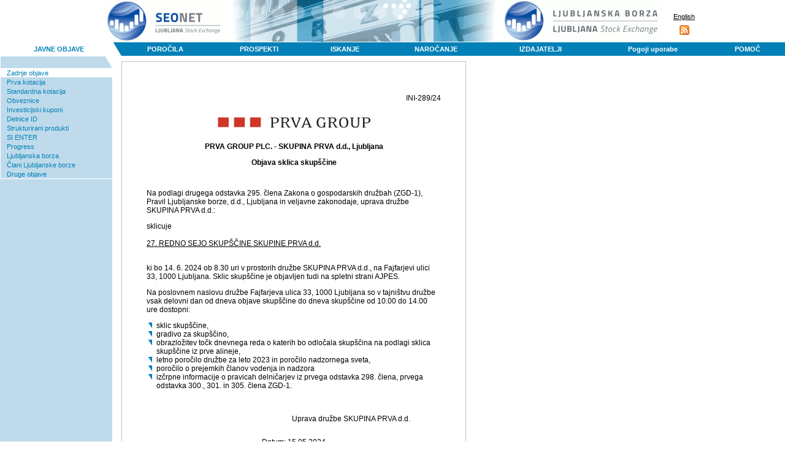

--- FILE ---
content_type: text/html; charset=utf-8
request_url: https://seonet.ljse.si/?doc_id=90021
body_size: 38345
content:
<!DOCTYPE html PUBLIC "-//W3C//DTD XHTML 1.0 Transitional//EN" "DTD/xhtml1-transitional.dtd">
<html>
  <head>
    <title>LJUBLJANSKA BORZA - SEOnet</title>
    <meta http-equiv="Content-Type" content="text/html; charset=utf-8" />
    <meta name="format-detection" content="telephone=no"/>
    <meta http-equiv="X-UA-Compatible" content="IE=edge" />
    <link rel="SHORTCUT ICON" href="favicon.ico">
    <link href="js/modal/modal.css" rel="stylesheet">
<script type="text/javascript" src="js/date.js"></script>
<script type="text/javascript" src="js/locale.js"></script>
<script type="text/javascript" src="js/script.js?v=v3.19.74"></script>
<link type="text/css" rel="stylesheet" href="js/dynarch_calendar/calendar-blue2.css" />
<script type="text/javascript" src="js/dynarch_calendar/calendar.js"></script>
<script type="text/javascript" src="js/dynarch_calendar/lang/calendar-sl.js"></script>
<script type="text/javascript" src="js/dynarch_calendar/calendar-setup.js"></script>
<link rel="alternate" title="seonet.ljse.si" type="application/rss+xml" href="rss" />
<link rel="alternate" title="seonet.ljse.si - sl" type="application/rss+xml" href="rss/default.aspx?lang=sl" />
<link rel="alternate" title="seonet.ljse.si - en" type="application/rss+xml" href="rss/default.aspx?lang=en" />

    <script type="text/javascript" src="js/modal/modal.js"></script>
    <link href="design/doc/doc_style.css" rel="stylesheet" type="text/css" />
    <link href="design/style.css" rel="stylesheet" type="text/css"/>
    <link href="design/print_style.css" rel="stylesheet" type="text/css" media="print"/>
    <script type="text/javascript">

// Prevodi za JS in AJAX odgovore.
const translations = {
    CLOSE: "Zapri"
};

var message = "";
var alert_message = "";
var debug_message = "";

var global_locale_constant = "sl_SI";

    </script>
  </head>
  <body>

    <table border="0" cellpadding="0" cellspacing="0" align="center" id="page_header">
      <tr>
        <td width="220" align="right" valign="top">
          <img src="design/seonet_logo.png" width="196" height="68" border="0" /></td>
        <td width="453" valign="top">
          <img src="design/portal.jpg" width="453" height="68" alt="" />
        </td>
        <td width="120" height="69" valign="top">
          <a href="http://www.ljse.si"><img src="design/borza_logo.png" alt="Ljubljanska borza d.d." width="258" height="68" border="0" /></a>
        </td>
        <td align="center">
          <div style="padding: 10px 0 0 20px;">
<a href="/default_en.aspx?doc_id=90021&amp;language=en">English</a>
            <a href="/rss?lang="
               style="display: block; margin-top: 8px;">
              <img src="design/feed-icon_orange-16px.png"
                   width="16" height="16"
                              alt="RSS" border="0" />
            </a>
          </div>
        </td>
      </tr>
    </table>

    <table id="MainTable" align="center" cellpadding="0" cellspacing="0" height="100%">
      <tr>
        <td valign="top">

          <table border="0" align="center" cellpadding="0" cellspacing="0" id="page_header" width="100%">
            <tr>
              <td colspan="3">

                <table id="TableMenu" cellpadding="0" cellspacing="0">
                  <tr>
                    <td style="border-left: 1px solid white;" class="TabOn"><a href="?doc=PUBLIC_ANNOUNCMENTS">JAVNE OBJAVE</a></td><td><a href="?doc=ANNUAL_AND_SEMI_ANNUAL_REPORTS">POROČILA</a></td><td><a href="?doc=PROSPECTUSES_AND_ANNUAL_INFORMATION_UPDATES">PROSPEKTI</a></td><td><a href="?doc=SEARCH">ISKANJE</a></td><td><a href="?doc=SUBSCRIPTION_TO_SEONET_MESSAGES">NAROČANJE</a></td><td><a href="?doc=ISSUERS">IZDAJATELJI</a></td><td><a href="?doc=TERMS_OF_USE">Pogoji uporabe</a></td><td><a href="?doc=HELP">POMOČ</a></td>
                    
                  </tr>
                </table>

              </td>
            </tr>
          </table>

          <table width="100%" border="0" align="center" cellpadding="0" cellspacing="0">
            <tr>
              <td valign="top" width="183">

                <table border="0" cellspacing="0" cellpadding="0" width="183">
                  <tr>
                    <td><img src="design/pix-bel.gif" width="183" height="1" alt="" /></td>
                  </tr>
                  <tr id="left_menu_table1">
                    <td align="right" style="border-left:1px solid white"><img src="design/zavihek-bel.gif" width="12" height="19" alt="" /></td>
                  </tr>
                  <tr id="left_menu_table2">
                    <td style="border-left: 1px solid white; border-bottom: 1px solid white" valign="top">
                      <div id="lef_menu_main_div">
                        <div><a href="?doc=LATEST_PUBLIC_ANNOUNCEMENTS" class="menuOn">Zadnje objave</a></div><div><a href="?doc=PUBLIC_ANNOUNCEMENTS_BY_PRIME_MARKET_ISSUERS" >Prva kotacija</a></div><div><a href="?doc=PUBLIC_ANNOUNCEMENT_BY_STANDARD_MARKET_ISSUERS" >Standardna kotacija</a></div><div><a href="?doc=PUBLIC_ANNOUNCEMENT_BY_BOND_ISSUERS" >Obveznice</a></div><div><a href="?doc=PUBLIC_ANNOUNCMENTS_BY_FOUND_MARKET_ISSUERS" >Investicijski kuponi</a></div><div><a href="?doc=PUBLIC_ANNOUNCMENTS_BY_CLOSED_END_FOUND_MARKET_ISSUERS" >Delnice ID</a></div><div><a href="?doc=PUBLIC_ANNOUNCMENTS_BY_STRUCTURED_PRODUCTS_MARKET_ISSUERS" >Strukturirani produkti</a></div><div><a href="?doc=PUBLIC_ANNOUNCEMENTS_SI_ENTER" >SI ENTER</a></div><div><a href="?doc=PUBLIC_ANNOUNCEMENTS_PROGRESS" >Progress</a></div><div><a href="?doc=PUBLIC_ANNOUNCMENTS_BY_LJSE" >Ljubljanska borza</a></div><div><a href="?doc=PUBLIC_ANNOUNCMENTS_BY_LJSE_MEMBERS" >Člani Ljubljanske borze</a></div><div><a href="?doc=OTHER_ANNOUNCEMENTS" >Druge objave</a></div>
                        
                      </div>
                    </td>
                  </tr>
                  <tr style="display: none">
                    <td align="right" style="border-left:1px solid white"><img src="design/zavihek-bel.gif" width="12" height="19" alt="" /></td>
                  </tr>
                  <tr style="display: none">
                    <td style="border-left: 1px solid white; border-bottom: 1px solid white" align="center" valign="top">

                      <div class="title">Hitro iskanje</div>

                      <form id="fast_search_form" name="fast_search_form" action="/default.aspx" method="post">

                        <input type="hidden" name="doc" value="BASIC_SEARCH" />
                        <input type="hidden" name="fast_search_date_from" id="FSSelectedDateFrom" />
                        <input type="hidden" name="fast_search_date_to" id="FSSelectedDateTo" />

                        Iskane besede<br />
                        <input type="text" name="fast_search_words" /><br />
                        Obdobje<br />
                        <select size="1" name="FSs_date_range" id="FSs_date_range" onchange="change_range('FSs_date_range', 'FSSelectedDateFrom', 'FSSelectedDateTo', '%Y-%m-%d')">
                          <option value="">&nbsp;</option>
                          <option value="this_week">tekoči teden</option>
                          <option value="previous_week">prejšnji teden</option>
                          <option value="this_month">tekoči mesec</option>
                          <option value="previous_month">prejšnji mesec</option>
                          <option value="half_year">zadnjih 6 mesecev</option>
                          <option value="last_year">zadnje leto</option>
                          <option value="this_year">tekoče leto</option>
                          <option value="previous_year">lani</option>
                        </select><br />

                        Družba<br />
                        <select name="fast_search_issuer"  style="width: 140px">
                          <option>&nbsp;</option>
 <option value="51">ABANKA d.d., Ljubljana</option>
 <option value="344">ACH, d. d., Ljubljana</option>
 <option value="1107">Actual I.T. d.d.</option>
 <option value="1139">ADRIA MOBIL, d.o.o. Novo mesto</option>
 <option value="1070">AERO, d. d., Celje</option>
 <option value="345">AERODROM LJUBLJANA, d.o.o.</option>
 <option value="1095">AG d. d., Kamnik</option>
 <option value="1">AGENCIJA ZA TRG VREDNOSTNIH PAPIRJEV</option>
 <option value="346">AGROKOMBINAT MARIBOR d. d., Maribor</option>
 <option value="979">AHA ALUMINIJ d.o.o., Ljubljana</option>
 <option value="341">AKTIVA AVANT I, d.d., Ljubljana</option>
 <option value="708">AKTIVA AVANT, d.d., Ljubljana</option>
 <option value="744">AKTIVA FIN, d.d., Ljubljana</option>
 <option value="797">AKTIVA INVEST d.d., Ljubljana</option>
 <option value="842">AKTIVA NALOŽBE, d.d., Ljubljana</option>
 <option value="611">ALPDOM, d.d., RADOVLJICA, Radovljica</option>
 <option value="628">ALPETOUR POTOVALNA AGENCIJA, d. d., Kranj</option>
 <option value="831">ALPOS, d.d., Šentjur</option>
 <option value="1100">ALTA Invest d.d., Ljubljana</option>
 <option value="1099">ALTA Skladi, d.d., Ljubljana</option>
 <option value="1105">ALTA Skupina d. d., Ljubljana</option>
 <option value="1165">ANTEAM TECHNOLOGY d.o.o.</option>
 <option value="1170">AP KAPITAL 2 d.o.o.</option>
 <option value="1169">AP KAPITAL 4 d.o.o.</option>
 <option value="1188">AP KAPITAL 6 d.o.o.</option>
 <option value="1193">AREX d.o.o. Šentjernej</option>
 <option value="152">ARGONOS BPH d.o.o., Ljubljana</option>
 <option value="349">ARKADA DVA, PID, d.d., Ljubljana</option>
 <option value="348">ARKADA ENA, PID, d.d., Ljubljana</option>
 <option value="826">ARKADA HOLDING, d.d., Ljubljana</option>
 <option value="350">ARKADA TRI, PID, d.d., Ljubljana</option>
 <option value="352">ATENA 1. SKLAD, pooblaščena investicijska družba, d.d., Ljubljana</option>
 <option value="748">ATENA PID, d.d., Ljubljana</option>
 <option value="612">AVANT HOLDING, d.d., Ljubljana</option>
 <option value="353">AVTO CELJE d.d., Celje</option>
 <option value="351">AVTOPREVOZNIŠTVO IN SERVISI, d.d., Velenje</option>
 <option value="1005">AVTOTEHNA, d.d., Ljubljana</option>
 <option value="354">BANKA CELJE, d.d., Celje</option>
 <option value="39">Banka Intesa Sanpaolo d.d.</option>
 <option value="542">BANKA VIPA, d. d., Nova Gorica</option>
 <option value="1022">BATAGEL & Co., d.o.o., Postojna</option>
 <option value="654">BELINKA, d.d., Ljubljana</option>
 <option value="356">BOHOR d.d. ŠENTJUR, Šentjur</option>
 <option value="1192">BOSQAR d.d.</option>
 <option value="360">BTC, d.d., LJUBLJANA, Ljubljana</option>
 <option value="822">C2 NALOŽBE, d.d., Ljubljana</option>
 <option value="1173">Calcit d.o.o.</option>
 <option value="901">CAP NALOŽBE, d.d., Ljubljana</option>
 <option value="363">CAPINVEST 2, PID, d.d., Ljubljana</option>
 <option value="364">CAPITA d.d. Ljubljana</option>
 <option value="1016">CBH d.d., Celje</option>
 <option value="1116">CEESEG Aktiengesellschaft</option>
 <option value="617">CEMENTARNA TRBOVLJE, d.d., Trbovlje</option>
 <option value="870">CENTER NALOŽBE d.d., Maribor</option>
 <option value="1149">Certa d.d.</option>
 <option value="967">CERTA d.d., Cerkno</option>
 <option value="1146">Certa Holding d.d.</option>
 <option value="111">CERTIUS BPH d. o. o., Ljubljana</option>
 <option value="674">CERTIUS HOLDING, d.d., Ljubljana</option>
 <option value="809">CERTIUS INVEST d.d., Ljubljana</option>
 <option value="366">CETIS, d. d., Celje</option>
 <option value="928">CIMOS d.d., Koper</option>
 <option value="368">CINKARNA CELJE, d.d., Celje</option>
 <option value="685">CM CELJE, d. d., Celje</option>
 <option value="369">COLOR, d.d., Medvode</option>
 <option value="367">COMET, d.d., Zreče</option>
 <option value="1030">CPM, d.d., Maribor</option>
 <option value="597">CREINA d.d. KRANJ, Kranj</option>
 <option value="900">D HOLDING, d.d.</option>
 <option value="1035">D NALOŽBE d.d., Ljubljana</option>
 <option value="372">DANA, d.d., Mirna</option>
 <option value="899">DARS d.d., Celje</option>
 <option value="1053">DATALAB, d.d., Ljubljana</option>
 <option value="1141">Debitel telekomunikacije d.d.</option>
 <option value="1118">DEBITEL telekomunikacije d.d., Ljubljana</option>
 <option value="1162">DecaCare, poslovno svetovanje, d.o.o.</option>
 <option value="1066">DELNIŠKI VZAJEMNI SKLAD INFOND DYNAMIC</option>
 <option value="931">DELNIŠKI VZAJEMNI SKLAD TRIGLAV STEBER I</option>
 <option value="678">DELO PRODAJA, d.d., Ljubljana</option>
 <option value="371">DELO, d.d., Ljubljana</option>
 <option value="935">DEOS, d.d., Ljubljana</option>
 <option value="554">DEŽELNA BANKA SLOVENIJE d. d.</option>
 <option value="21">DEŽELNA BANKA SLOVENIJE d. d., Ljubljana</option>
 <option value="375">DOM SMREKA, d.d., Maribor</option>
 <option value="1174">DP JUB d.d.</option>
 <option value="547">DPB VIZIJA, PID, d.d., Novo mesto</option>
 <option value="615">DRAVINJSKI DOM, d.d., Slovenjske Konjice</option>
 <option value="374">DROGA d.d., Izola</option>
 <option value="934">DROGA KOLINSKA, d.d., Ljubljana</option>
 <option value="1131">DUTB, d. d.</option>
 <option value="377">DZS založništvo in trgovina, d.d., Ljubljana</option>
 <option value="1130">DZS, d. d., Ljubljana</option>
 <option value="1007">EBS GROUP d.o.o., Kranj</option>
 <option value="1163">EChem d.o.o.</option>
 <option value="1186">ECM Partnerji, d.d.</option>
 <option value="386">EGOLES, d.d. Škofja Loka - v likvidaciji</option>
 <option value="971">ELEKTRO GORENJSKA d.d. KRANJ</option>
 <option value="1184">ELEKTRO LJUBLJANA d.d.</option>
 <option value="683">ELMO, d. d., Ljubljana</option>
 <option value="378">EMONA OBALA d.d., Koper</option>
 <option value="1171">Equinox d.d.</option>
 <option value="379">ETOL, d. d., Škofja vas</option>
 <option value="770">ETRA 33, d.d., Ljubljana</option>
 <option value="1175">Europe Nuoli International Holding d.o.o.</option>
 <option value="18">FACTOR BANKA d. d., Ljubljana</option>
 <option value="1015">FIDINA d.d., Ljubljana</option>
 <option value="999">FINETOL d.d., Celje</option>
 <option value="763">FINIRA, d.d., Ljubljana</option>
 <option value="1143">FMR HOLDING d.d.</option>
 <option value="922">FMR, d.d., Idrija</option>
 <option value="680">FOND INVEST, d.d., Ljubljana</option>
 <option value="974">FOTONA, d.d., Ljubljana</option>
 <option value="383">FRUCTAL, d.d., Ajdovščina</option>
 <option value="1113">FZU MONETA A.D., Podgorica</option>
 <option value="122">GBD BPD, d. d., Kranj</option>
 <option value="384">GEA COLLEGE, d.d., Ljubljana</option>
 <option value="1126">GEN-I, d.o.o., Krško</option>
 <option value="671">GEODETSKI ZAVOD SLOVENIJE, d.d., Ljubljana</option>
 <option value="389">GORENJE, d.o.o.</option>
 <option value="36">GORENJSKA BANKA d.d., Kranj</option>
 <option value="1122">Gorenjski tisk, d. d.</option>
 <option value="397">GORENJSKI TISK, d.d., Kranj</option>
 <option value="388">GORIŠKE OPEKARNE, d.d., Renče</option>
 <option value="1150">Gozdarstvo Grča, d. d., Kočevje</option>
 <option value="583">GOZDNO GOSPODARSTVO BLED, d.d., Bled</option>
 <option value="398">GOZDNO GOSPODARSTVO POSTOJNA, d.d., Postojna</option>
 <option value="390">GPG, d.d., Ljubljana</option>
 <option value="594">GRAD PRESTRANEK, d.d., Prestranek</option>
 <option value="387">GRADIS, GP LJUBLJANA, d.d., Ljubljana</option>
 <option value="1144">GRUPA PLASTOFORM upravljanje podjetij d.o.o.</option>
 <option value="1157">H &amp; R d.d.</option>
 <option value="1145">HALCOM, d.d.</option>
 <option value="1025">HAT, d. o. o., Ljubljana</option>
 <option value="401">HELIOS, DOMŽALE, d.o.o., Domžale</option>
 <option value="541">HIDROTEHNIK d.d. LJUBLJANA, Ljubljana</option>
 <option value="1037">HOLDING PMP d. d., Ljubljana</option>
 <option value="1140">HOLDING PMP, naložbena dejavnost, d.d.</option>
 <option value="404">HOTELI BERNARDIN, d.d. PORTOROŽ, Portorož</option>
 <option value="484">HOTELI PALACE, d.d., Portorož</option>
 <option value="832">HRAM HOLDING, d.d., Ljubljana</option>
 <option value="1172">IMO-RENT INVEST d.o.o.</option>
 <option value="405">IMP ČRPALKE LJUBLJANA, d.d., Ljubljana</option>
 <option value="742">IMP KLIMAT, d.d., Ljubljana</option>
 <option value="1135">Impol 2000, d. d., Slovenska Bistrica</option>
 <option value="1191">INCOM d.o.o.</option>
 <option value="1051">INDEKSNI VZAJEMNI SKLAD PB AGRICULTURE INDEX</option>
 <option value="1049">INDEKSNI VZAJEMNI SKLAD PB BIOTECH INDEX</option>
 <option value="1050">INDEKSNI VZAJEMNI SKLAD PB URANIUM INDEX</option>
 <option value="756">INFOND HOLDING, d.d., Maribor</option>
 <option value="875">INFOND ID 1, d.d., Maribor</option>
 <option value="758">INFOND ID, d.d., Maribor</option>
 <option value="757">INFOND PID, d.d., Maribor</option>
 <option value="414">INFOND ZLAT PID, d.d., Maribor</option>
 <option value="407">INLES, d.d., Ribnica</option>
 <option value="411">INTARA, d. d., Ljubljana</option>
 <option value="409">INTEGRAL JESENICE, d.d., Jesenice</option>
 <option value="1085">INTERENERGO, d. d., Ljubljana</option>
 <option value="406">INTEREUROPA, d.d., Koper</option>
 <option value="410">INTERTRADE ITA, d.o.o., Ljubljana</option>
 <option value="413">INTERTRADE ITS, d.d., Ljubljana</option>
 <option value="412">ISTRABENZ, d.d., Portorož</option>
 <option value="415">JADRAN  d.d. SEŽANA, Sežana</option>
 <option value="726">JATA EMONA, d.d., Ljubljana</option>
 <option value="416">JATA, d.d., Ljubljana</option>
 <option value="1190">Javna razsvetljava d.d.</option>
 <option value="1134 658">Javor Pivka, d.d. - v likvidaciji</option>
 <option value="576">JELEN GOSTINSKO PODJETJE, d.d., Slovenske Konjice</option>
 <option value="970">JELOVICA d.d. ŠKOFJA LOKA</option>
 <option value="418">JUTEKS, d.d., Žalec</option>
 <option value="438">KAPITALSKA DRUŽBA, d. d., Ljubljana</option>
 <option value="1017">KB1909 SOCIETA' PER AZIONI - DELNIŠKA DRUŽBA, Gorica</option>
 <option value="600">KBS BANKA d.d., Maribor</option>
 <option value="666">KD d.d., Ljubljana</option>
 <option value="677">KD Group, d.d., Ljubljana</option>
 <option value="682">KD ID, delniška ID, d.d.</option>
 <option value="421">KD INVESTMENTS d.o.o., Ljubljana</option>
 <option value="1098">KD Kapital, d.o.o., Ljubljana</option>
 <option value="814">KD NALOŽBE d.d., Ljubljana</option>
 <option value="681">KD PID, d.d., Ljubljana</option>
 <option value="1029">KDD d. d., Ljubljana</option>
 <option value="422">KEMA PUCONCI, d.d., Puconci</option>
 <option value="424">KLASJE CELJE, d.d., Celje</option>
 <option value="1114">Kmetijska zadruga Vipava, z.o.o., Vipava</option>
 <option value="427">KMETIJSKI KOMBINAT PTUJ, d.d., Ptuj</option>
 <option value="428">KOLINSKA, d.d., Ljubljana</option>
 <option value="1032">KOLONEL d.o.o., Ljubljana</option>
 <option value="425">KOLONIALE, d.d., Maribor</option>
 <option value="423">KOMPAS HOTELI, d.d.,  Kranjska Gora</option>
 <option value="969">KOMPAS RAC d.d. Ljubljana - v likvidaciji</option>
 <option value="663">KOMPAS SHOP d.d., Ljubljana</option>
 <option value="529">KOŠAKI TMI, d.d., Maribor</option>
 <option value="1031">KOTO d.d., Ljubljana</option>
 <option value="1147">Kovinoplastika Lož d.d.</option>
 <option value="1151">Kovinoplastika Lož družba pooblaščenka d.d.</option>
 <option value="430">KOVINOTEHNA, d.d., Celje</option>
 <option value="1155">KOVINTRADE D.D. CELJE</option>
 <option value="1088">KRAS, d. d., Sežana</option>
 <option value="434">KRKA, d. d., Novo mesto</option>
 <option value="743">KRONA HOLDING, d.d., Ljubljana</option>
 <option value="432">KRONA KRONA, d.d., Ljubljana</option>
 <option value="517">KRONA SENIOR, ID prilagodljive sestave naložb, d.d., Ljubljana</option>
 <option value="431">KRUH - PECIVO, d.d., Maribor</option>
 <option value="741">KS - SKLAD 4, d.d.,   Ljubljana</option>
 <option value="437">KS - SKLAD 4, D.D., Ljubljana</option>
 <option value="1010">KS NALOŽBE d.d., Ljubljana</option>
 <option value="706">KS1 - Naložbe, d.d., Ljubljana</option>
 <option value="820">KS2 NALOŽBE, d.d., Ljubljana</option>
 <option value="740">KS4 Naložbe, d.d., Ljubljana</option>
 <option value="436">KS-sklad 2, pooblaščena investicijska družba, d.d., Ljubljana</option>
 <option value="898">L EGOLES, d.d., Škofja Loka</option>
 <option value="440">LEK d.d.</option>
 <option value="444">LESNINA EMMI, d.d., Slovenska Bistrica</option>
 <option value="727">LESNINA, d.d., Ljubljana</option>
 <option value="887">LETRIKA, d. d., Šempeter pri Gorici</option>
 <option value="590">LIP BLED, d.d., Bled</option>
 <option value="570">LIV POSTOJNA, d.d., Postojna</option>
 <option value="441">LIZ INŽENIRING, d.d., LJUBLJANA, Ljubljana</option>
 <option value="98">Ljubljanska borza, d. d., Ljubljana</option>
 <option value="1123">LJUBLJANSKE MLEKARNE, d.d., Ljubljana</option>
 <option value="442">LUKA KOPER, d.d., Koper</option>
 <option value="876">M1, d.d., Ljubljana</option>
 <option value="466">MAKSIMA 1 d.d., Ljubljana</option>
 <option value="794">MAKSIMA HOLDING d.d., Ljubljana</option>
 <option value="888">MAKSIMA INVEST, d.d., Ljubljana - v stečaju</option>
 <option value="796">Maksima, delniška ID, d.d., Ljubljana</option>
 <option value="448">MARINA PORTOROŽ, d.d., Portorož</option>
 <option value="450">MEDALJON, d.d., Maribor</option>
 <option value="1073">MEDEX, d. d., Ljubljana</option>
 <option value="454">MELAMIN, d.d., Kočevje</option>
 <option value="1124">MENINA d.d.</option>
 <option value="734">MERCATA 1 PID, d.d., Ljubljana</option>
 <option value="679">MERCATA HOLDING, d.d., LJUBLJANA, Ljubljana</option>
 <option value="463">MERCATA PID, d.d., Ljubljana</option>
 <option value="874">MERCATA, d.d., Ljubljana</option>
 <option value="451">MERCATOR, d.d., Ljubljana</option>
 <option value="1021">MERFIN,  d.o.o., Ljubljana</option>
 <option value="452">MERKUR trgovina, d.d., Naklo</option>
 <option value="891">MEŠANI VZAJEMNI SKLAD TRIGLAV EVROPA</option>
 <option value="867">METALKA TRGOVINA, d.d., Ljubljana</option>
 <option value="1160">MINERVO D.D.</option>
 <option value="618">MIP, d.d. Nova Gorica</option>
 <option value="453">MITOL, d.d., Sežana</option>
 <option value="455">MKT PRINT proizvodnja knjig d.d., Ljubljana</option>
 <option value="694">MLAJ Zadobrova, d.d., Ljubljana-Polje</option>
 <option value="1161">Mlinotest d.d.</option>
 <option value="610">MLINOTEST, d.d., Ajdovščina</option>
 <option value="772">MODRA LINIJA HOLDING, d.d., Koper</option>
 <option value="458">MODRA LINIJA, d.d., Koper</option>
 <option value="984">MONTER INVESTITOR d.o.o., Šentjanž pri Dravogradu</option>
 <option value="957">MP FINANCE d.d. - v likvidaciji, Ljubljana</option>
 <option value="135">MP NALOŽBE, d. d., Ljubljana</option>
 <option value="686">MURALES d.d. LJUTOMER, Ljutomer</option>
 <option value="580">NAMA d.d. LJUBLJANA</option>
 <option value="468">NFD 1 DELNIŠKI INVESTICIJSKI SKLAD, ID, d.d., Ljubljana</option>
 <option value="467">NFD 2 INVESTICIJSKI SKLAD, d.d. Ljubljana</option>
 <option value="819">NFD HOLDING, d.d., Ljubljana</option>
 <option value="581">NFD INVESTICIJSKO SVETOVANJE, d.o.o., Ljubljana</option>
 <option value="469 1153 1180">Nika d.d., Brežice</option>
 <option value="471">NIKA, PID 1, d. d.</option>
 <option value="472">NIKA, PID 2, d. d.</option>
 <option value="470">NIKA, PID, d. d.</option>
 <option value="473">NIKO d.d., Železniki, ŽELEZNIKI</option>
 <option value="1110">NIVO INVESTICIJE d.d.</option>
 <option value="1102">NIVO, d. d., Celje</option>
 <option value="836">NK NALOŽBE, d.d.</option>
 <option value="835">NK2 NALOŽBE, d.d.</option>
 <option value="362">NLB BANKA ZASAVJE d. d., Trbovlje</option>
 <option value="32">NLB, d. d., Ljubljana</option>
 <option value="1158">NOVATV24.SI, informativna televizija, d.d.</option>
 <option value="475">NOVOLIT NOVA VAS NA BLOKAH d.d., Nova vas na Blokah</option>
 <option value="461">OLJARICA, KRANJ, d.d., Kranj</option>
 <option value="993">ORBICO d.o.o., Ljubljana</option>
 <option value="134">OTP banka d.d.</option>
 <option value="1148">Paloma d.d.</option>
 <option value="1028">PAPIR SERVIS d.d., Ljubljana</option>
 <option value="978">PEKARNA BLATNIK d.o.o., Videm-Dobrepolje</option>
 <option value="1027">PERUTNINA PTUJ d. d.</option>
 <option value="487">PETROL d.d., Ljubljana</option>
 <option value="795">PID MAKSIMA, d.d., Ljubljana</option>
 <option value="728">PID VIPA INVEST d.d., Nova Gorica</option>
 <option value="561">PID ZVON DVA, d.d., Maribor</option>
 <option value="560">PID ZVON ENA, d.d., Maribor</option>
 <option value="495">PINUS TKI d.d., Rače</option>
 <option value="446">PIVOVARNA LAŠKO, d.d., Laško</option>
 <option value="605">PIVOVARNA UNION, d.d., Ljubljana</option>
 <option value="577">PLAMA - PUR, d.d., Podgrad</option>
 <option value="491">PLOD, PID, d.d., Ljubljana</option>
 <option value="1189">POLFIN d.o.o.</option>
 <option value="1013">POMHOLD, naložbena dejavnost, d.o.o., Maribor</option>
 <option value="716">POM-INVEST d.d., Maribor</option>
 <option value="862">POM-NALOŽBE d.d., Maribor</option>
 <option value="494">POMURSKA INVESTICIJSKA DRUŽBA 1, d.d., Murska Sobota</option>
 <option value="718">POOBLAŠČENA POMURSKA INVESTICIJSKA DRUŽBA d.d., Murska Sobota</option>
 <option value="485">POŠTNA BANKA SLOVENIJE, d. d., Maribor</option>
 <option value="145">POTEZA d.d., LJUBLJANA</option>
 <option value="882">POTEZA NALOŽBE, d. o. o., Ljubljana - v stečaju</option>
 <option value="1067">POTEZA SKUPINA, d.d. - v stečaju, Ljubljana</option>
 <option value="355">POTEZA, BPD d.d., Ljubljana</option>
 <option value="497">POTROŠNIK d.d. CELJE, Celje</option>
 <option value="394">PPC GORENJSKI SEJEM KRANJ, d. d.</option>
 <option value="752">PPS - PTUJSKE PEKARNE IN SLAŠČIČARNE, d.d., Ptuj</option>
 <option value="982">PROBANKA UPRAVLJANJE d.o.o., Maribor</option>
 <option value="23">PROBANKA, d. d., Maribor</option>
 <option value="1011">PROFECTUS, finančna in poslovna družba, d.o.o., Maribor</option>
 <option value="927">PRVA GROUP PLC. - SKUPINA PRVA d.d., Ljubljana</option>
 <option value="849">PSZ d.d., Celje</option>
 <option value="148">PUBLIKUM INVESTICIJSKE STORITVE, d.d.</option>
 <option value="707">PULSAR HOLDING, d.d., Ljubljana</option>
 <option value="1036">PZP z.o.o., Ptuj</option>
 <option value="501">RADENSKA d.d. RADENCI</option>
 <option value="433">RAIFFEISEN KREKOVA BANKA, d.d., Maribor</option>
 <option value="502">RAZVOJNA DRUŽBA, d.d., Ljubljana</option>
 <option value="1187">Relax d.d.</option>
 <option value="506">REPUBLIKA SLOVENIJA</option>
 <option value="505">RTC KRVAVEC, d.d.</option>
 <option value="507">RUDIS, d.d., TRBOVLJE, Trbovlje</option>
 <option value="1159">S8 d.d.</option>
 <option value="975">SALONIT ANHOVO, d.d.</option>
 <option value="509">SALUS, LJUBLJANA, d.d., Ljubljana</option>
 <option value="1101">SANOLABOR,  d. d., Ljubljana</option>
 <option value="1004">SARINI, svetovanje in investiranje, d.o.o., Ljubljana</option>
 <option value="508">SATURNUS - AVTOOPREMA, d.d., Ljubljana</option>
 <option value="510">SATURNUS - VOGEL & NOOT, d.d., Ljubljana</option>
 <option value="1038">Sava Re, d.d.</option>
 <option value="587">SAVA, d. d., Ljubljana</option>
 <option value="464">SAVINJA MOZIRJE, d.d., Mozirje</option>
 <option value="968">SEMENARNA Ljubljana, d.d.</option>
 <option value="521">SETEV, PID, d.d., Ljubljana</option>
 <option value="1024">SGP KOGRAD - IGEM DRAVOGRAD, d. d.</option>
 <option value="1138">SGP POMGRAD D.D.</option>
 <option value="516">SI.MOBIL, d.d., Ljubljana</option>
 <option value="1074">SID banka, d. d., Ljubljana</option>
 <option value="1137">SIJ - Slovenska industrija jekla, d. d., Ljubljana</option>
 <option value="511">SIJAJ HRASTNIK, d.d., Hrastnik</option>
 <option value="1093">SIP, d. d., Šempeter v Savinjski dolini</option>
 <option value="619">SIP, d.d., Šempeter v Savinjski dolini</option>
 <option value="764">SIVENT, d.d., Ljubljana</option>
 <option value="513">SKB d.d., Ljubljana</option>
 <option value="1136">Skupna pokojninska družba d.d., Ljubljana</option>
 <option value="515">SLOVENIJALES d. d., Ljubljana</option>
 <option value="514">SLOVENSKA RAZVOJNA DRUŽBA d.d., Ljubljana</option>
 <option value="518">SLOVENSKI DRŽAVNI HOLDING, d.d., Ljubljana</option>
 <option value="1108">SONČNI VRT, d.o.o., Murska Sobota</option>
 <option value="520">STANOVANJSKI SKLAD REPUBLIKE SLOVENIJE, JAVNI SKLAD, Ljubljana</option>
 <option value="951">STOLARNA DOBREPOLJE d.d.</option>
 <option value="1076">SUROVINA d.d., Maribor</option>
 <option value="1072">SUROVINA HOLDING d. d., Ptuj</option>
 <option value="522">SVILA, d.d., Maribor</option>
 <option value="512">SVILANIT KAMNIK, d.d., Kamnik</option>
 <option value="537">SWATY, d.d., Maribor</option>
 <option value="1176">TBP d.d.</option>
 <option value="1008">TDR-METALURGIJA d.d., Ruše</option>
 <option value="525">TEHNOUNION, d.d., Ljubljana</option>
 <option value="1129 524">Tekstina, d. d., Ajdovščina</option>
 <option value="976">TELEKOM SLOVENIJE, d.d., Ljubljana</option>
 <option value="559">TERME 3000 d.d., Moravske Toplice</option>
 <option value="523">TERME ČATEŽ, d.d., Čatež ob Savi</option>
 <option value="553">TERME DOBRNA, d.d., Dobrna</option>
 <option value="1168">TERME OLIMIA D.D.</option>
 <option value="1182">Titus Group d.o.o.</option>
 <option value="1179">Tivoli, Razvoj rezidenc, d.o.o.</option>
 <option value="1152">TKI Hrastnik, d.d.</option>
 <option value="1164">TOKUEI d.o.o.</option>
 <option value="1068">TOPRO d.o.o., Sežana</option>
 <option value="531">TOSAMA, d.d., Domžale</option>
 <option value="393">TOVARNA OLJA GEA d.d., Slovenska Bistrica</option>
 <option value="536">TOVARNA SLADKORJA ORMOŽ, d. d., Ormož</option>
 <option value="850">TRDNJAVA HOLDING, d. d., Celje</option>
 <option value="535">TRDNJAVA I, PID, d.d., Velenje</option>
 <option value="534">TRDNJAVA, PID, d.d., Velenje</option>
 <option value="396">TRGATEV, PID, d.d., Ljubljana</option>
 <option value="852">TRIGLAV NALOŽBE, d.d., Ljubljana</option>
 <option value="527">TRIGLAV STEBER I, ID, d.d., Ljubljana</option>
 <option value="791">TRIGLAV STEBER, PID, d.d., Ljubljana</option>
 <option value="528">TRIGLAV, finančna družba, d.d., Ljubljana</option>
 <option value="1106">TRUBAR, d. d., Kranj</option>
 <option value="606">TUS KO-SI, d.d., Slovenj Gradec</option>
 <option value="1128">TUŠMOBIL, d.o.o.</option>
 <option value="586">Union Hotels Collection d.d. - v likvidaciji</option>
 <option value="1112">UNIOR d.d., Zreče</option>
 <option value="790">UNIT-AS NEPREMIČNINE d.d., Ljubljana</option>
 <option value="540">UNITAS, d.d., Šmartno pri Litiji</option>
 <option value="1167">UNITED CAPITAL d.o.o.</option>
 <option value="737">URAD RS ZA VARSTVO KONKURENCE</option>
 <option value="1064">URAVNOTEŽENI VZAJEMNI SKLAD INFOND GLOBAL</option>
 <option value="800">URAVNOTEŽENI VZAJEMNI SKLAD TRIGLAV RENTA</option>
 <option value="543">VALKARTON, d.d., Logatec</option>
 <option value="1132">Varstroj d. d.</option>
 <option value="775">VELANA d.o.o.</option>
 <option value="498">VELETRGOVINA POTROŠNIK, d. d., Murska Sobota</option>
 <option value="1133 813">VIPA HOLDING d.d., v likvidaciji</option>
 <option value="816">VIPA INVEST, d.d., Nova Gorica</option>
 <option value="1115">VIPAVA 1894, d. d., Vipava</option>
 <option value="833">VIZIJA HOLDING ENA, d.d., Ljubljana</option>
 <option value="792">VIZIJA HOLDING, d.d., Ljubljana</option>
 <option value="793">VIZIJA I., PID, d.d., Ljubljana</option>
 <option value="1033">VZAJEMNI SKLAD ALTA EUROSTOCK</option>
 <option value="1034">VZAJEMNI SKLAD MP-BALKAN.SI</option>
 <option value="1052">VZAJEMNI SKLAD PROBANKA GLOBALNI NALOŽBENI SKLAD</option>
 <option value="890">VZAJEMNI SKLAD TRIGLAV OBVEZNIŠKI</option>
 <option value="1006">W & P PROFIL - SOLARVALUE HOLDING, družba za upravljanje, d.o.o., Ruše</option>
 <option value="1154">WOOD & Company Financial Services, a.s.</option>
 <option value="1177">Xinzhou International Group Co., d.o.o.</option>
 <option value="1166">YGM d.o.o.</option>
 <option value="1109">ZAVAROVALNICA MARIBOR d.d., Maribor</option>
 <option value="1127">ZAVAROVALNICA MARIBOR, d. d., Maribor</option>
 <option value="865">ZAVAROVALNICA TRIGLAV, d.d., Ljubljana</option>
 <option value="503">ZDRAVILIŠČE ROGAŠKA, d.d., Rogaška Slatina</option>
 <option value="1125">ZIF MONETA A.D., Podgorica - u postupku transformacije</option>
 <option value="556">ZLATA MONETA I, posebna delniška ID, d.d., Maribor</option>
 <option value="817">ZLATA MONETA II d.d., Maribor</option>
 <option value="557">ZLATA MONETA II, PID, d.d., Maribor</option>
 <option value="584">ZRC, d.d., TRBOVLJE, Trbovlje</option>
 <option value="840">ZVON DVA HOLDING, d.d., Maribor</option>
 <option value="812">ZVON ENA HOLDING, d.d., Maribor</option>
 <option value="818">ZVON ENA ID, d.d., Maribor</option>
 <option value="558">ŽELEZARNA RAVNE - MONTER DRAVOGRAD, d.d., Šentjanž pri Dravogradu</option>
 <option value="607">ŽITO INTES, d.d., Maribor</option>
 <option value="609">ŽITO, d.d., Ljubljana</option>
 <option value="614">ŽIVILA KRANJ, d.d., Naklo</option>

                        </select>

                        <br />
                        <br />

                        <input type="hidden" name="fast_search_submition" value="true" />
                        <input name="fast_search_submit_button" value="Iskanje" type="submit" /><br />

                        <br />

                      </form>

                      <a href="?doc=ADVANCED_SEARCH">Podrobno iskanje</a>
                      <br />&nbsp;

                    </td>
                  </tr>
                  
                  
                </table>

              </td>
              <td valign="top">

                <table cellspacing="0" cellpadding="0" width="100%" border="0">
                  <tr>
                    <td style="PADDING-RIGHT: 15px; PADDING-LEFT: 15px; PADDING-BOTTOM: 15px; PADDING-TOP: 9px" valign="top">
                      <div id="alert"></div>
                      <div id="message"></div>
<script>

  function after_load()
  {
    frame_attachment_links(false, 0, 'sl', false)
  }

</script>

<div id="seo_document_frame"><div id="seo_document_public_id">INI-289/24</div><div id="seo_document_body"><div id="seo_document_logo"><a target="_blank" href="visit_publisher.aspx?document_id=90021"><img border="0" src="logo.aspx?document_id=90021" alt="PRVA GROUP PLC. - SKUPINA PRVA d.d., Ljubljana" /></a></div><p align="center"><b>PRVA GROUP PLC. - SKUPINA PRVA d.d., Ljubljana</b></p><p align="center"><b>Objava sklica skupščine</b></p><div align="center"><P>Na podlagi drugega odstavka 295. člena Zakona o gospodarskih družbah (ZGD-1), Pravil Ljubljanske borze, d.d., Ljubljana in veljavne zakonodaje, uprava družbe SKUPINA PRVA d.d.:</P>
<P>sklicuje<BR><BR><U>27. REDNO SEJO SKUPŠČINE SKUPINE PRVA d.d.</U></P>
<P><BR>ki bo 14. 6. 2024&nbsp;ob 8.30 uri v prostorih družbe SKUPINA PRVA d.d., na Fajfarjevi ulici 33, 1000 Ljubljana. Sklic skupščine je objavljen tudi na spletni strani AJPES.</P>
<P>Na poslovnem naslovu družbe Fajfarjeva ulica 33, 1000 Ljubljana so v tajništvu družbe vsak delovni dan od dneva objave skupščine do dneva skupščine od 10.00 do 14.00 ure&nbsp;dostopni:</P>
<UL>
<LI>sklic skupščine, 
<LI>gradivo za skupščino, 
<LI>obrazložitev točk dnevnega reda o katerih bo odločala skupščina na podlagi sklica skupščine iz prve alineje, 
<LI>letno poročilo družbe za leto 2023&nbsp;in poročilo nadzornega sveta, 
<LI>poročilo o prejemkih članov vodenja in nadzora 
<LI>izčrpne informacije o pravicah delničarjev iz prvega odstavka 298. člena, prvega odstavka 300., 301. in 305. člena ZGD-1. </LI></UL></div></div><div id="seo_document_signature">Uprava družbe SKUPINA PRVA d.d.</div><div id="seo_document_date">
        Datum: 15.05.2024</div><div id="seo_document_attachments"><i>Pripeti dokumenti:</i>
             <a class="att" href="file.aspx?AttachmentID=54158">Sklic skupščine</a>,
             <a class="att" href="file.aspx?AttachmentID=54159">Obrazec_prijava in pooblastilo za prednostne delnice</a>,
             <a class="att" href="file.aspx?AttachmentID=54160">Obrazec_prijava in pooblastilo za redne delnice</a>,
             <a class="att" href="file.aspx?AttachmentID=54161">Pojasnila za delničarje</a>,
             <a class="att" href="file.aspx?AttachmentID=54162">Poročilo o prejemkih za 2023 s poročilom revizorja</a>,
             <a class="att" href="file.aspx?AttachmentID=54163">Utemeljitev predlogov</a></div></div>

                    </td>
                  </tr>
                </table>

              </td>
            </tr>
            <tr>
              <td align="center" valign="top">&nbsp;</td>
              <td align="center" class="footer">&copy; Ljubljanska borza d.d., Ljubljana,
                2008–2026 | Izvedba: <a href="http://www.inetis.com/" target="_blank" class="footerLink">Inetis</a>
                &amp; <a href="http://www.creatim.com/" target="_blank" class="footerLink">Creatim</a>
                | <a href="?doc=TERMS_OF_USE" class="footerLink">Pogoji uporabe</a>
                | <a href="https://ljse.si/si/zascita-osebnih-podatkov/258" class="footerLink">Osebni podatki</a>
              </td>
            </tr>
          </table>

        </td>
      </tr>
    </table>
  <script language="javascript" type="text/javascript">

Event.observe(window, "load", function()
{
    if("function" == typeof(on_load)) { on_load(); }
    if("function" == typeof(after_load)) { after_load(); }
});

  </script>

  </body>
</html>
<!-- vim: set tabstop=2 shiftwidth=2 : -->


--- FILE ---
content_type: text/html
request_url: https://seonet.ljse.si/logo.aspx?document_id=90021
body_size: 3242
content:
���� JFIF ,,  �� C 


�� C		��   �" ��           	
�� �   } !1AQa"q2���#B��R��$3br�	
%&'()*456789:CDEFGHIJSTUVWXYZcdefghijstuvwxyz���������������������������������������������������������������������������        	
�� �  w !1AQaq"2�B����	#3R�br�
$4�%�&'()*56789:CDEFGHIJSTUVWXYZcdefghijstuvwxyz��������������������������������������������������������������������������   ? ��|C���MwRD[�ª�� cp9�o�N|G� A�S� $� <l��-{�� �� �Ƭ]���峜����-}�}Ų��_�6��Q���'qw<�7���˳�J9'��|��px�X�~6,u[�8?�`o*���s�� ⾣��F?g_�q� �2�������p�o�޾��˩�� /�~-ð�����O�(���N|G� A�O� $� �� �	��:�ǎE��u}奖ϴ��mɟ8�8�?*��i�5�g��u�̌|�_�z�r�I� ���3�8�x���ޟ߉�~�Z����@���{)V
�o+!#ɓ�A�_
�m��j�'���?�P�O�� ��]�L��.��kL�Mb��DrpE:rɠ���~g���*֯�>xF��W����4Rܻ+~�N���3�˟�5H��<�� _/����Q���t%~� �??�1�eIE[�_�T�[Ↄe�?k��ЙbsH�]���m�VR
�؃��?��;�� �� ����E�k�z�_���K����f.e�
���U�ۜ���6q�u�b-����m_�?��K�߲���5��oM����Y'�o� \�0m��bP3�s��澃���C����Y��S���?	��Q�ƞ����t}z���{n���(��P��yץp� ����O�?�W������"��K����d�1�f�O=y�_i�g�z/��?o�xJ��t�T+��+H:�*�2NI=�$����_���O����a�4�yu;��Vk�FO�o���)�����4����X�<O�ߍ^���c��G�V�B��K��c��tpIiU0�;�89��'�N���/ş�z���pȚׇ/��&vә�h�����8�Q�j�� cO�f�A�~x���E�� ���Ͽ���`�� uy(k��u �Q\� �������?>=�9��ڊX�R�Ү˓>��YI�@u���WF_���7�|5g-�^����C%�đ�³����)�ug*��s���� ���/���M�*��>��8?l�o-����Fk���t��.��ߊב������ֆE*��<� ��jd� ���x��Ŀ?k�=/���L6?,E�Ժ���6ͩ�#*!H�BY!���n3L����_�q�W�:������2��ܓ�^i��$�I=Ny;C ����ߎSx��r��~|i�]��>��8�.�g5�/��%�q\�#� ���dP�C)w�	�$K�{� �w���o��;������B�M�{gկ��i#!�����@&<��ǡ7칤xS⟂<]����(�۩�V�R��/-��dRbw+�dh��8�r@ǒ|6�� g�ۯ�]���M3D��:���ܰH'������L�&�@^���ܟ���A�gO��Y�|eco{g����\M�H�%亶�Z0	�w�2����� ��qu�kp�֖�}cs$�L�	B2��5k���Y�<E��z׃�I�[����_�y�܂<�v<�d~R�	=������N��!���k6q3H젷�v%��rI$���������d�y�->[�M��KJXD�}�0b��X�βu�@.���|i�ß��/�/��v~����T���:*�u۹�w(�;V��Zgį����%]j~+��,c�.�gԮ"�e$6��¨���NkW����/�s�V�<�W�^�V�NH�����,v}��*z7�d/�:?��go�C{
^��\n�k#�����r,�yNP��b0�p?�C�|k���3��߉m�3�_h���'�t�*��i2F7yn����4�����%��~�lK����Hl����Fb�'�h��Zy���]|h���/��9b��敨c�hV1;���>a��0NS�}�M/�7�����7���+6�E��qWb(BH�̀[qa���4�t�������pC�ey�Ԑ��}��ra�r���5��B�H4��]ޝ%ޗq}�?F��O����h�&��a��.Q���㮹��@���x_C���um+X��u�$���+w]�����ꫜd�+�� ��C�>Z\��A?�t������s�*�AR���:�.���π4��_5����� �[���[���i�[�#���c���@k̇��J`Ţ�� '� ���ٻ��:���w��������Y|G�^j�C�tR��bGj��ڝ�s���}������A�z
(�%�}�vG�x,c�6_F� Ѝq��t���EvT����?��bQ�������1���QX����c�/��Y���m�� =��S^u�z
(���N��l�9G�$�<��^�Eч�Y�f_�^��~��m_�s� �����I�<s�����QEn�<ű��ſ�%^2� �5���z��� �;�|C���w�� C���a�B?�ZN?�l�_h�ڿ�j�/���P}��W���� �-X�*W�_�Kc�|x�����Q��8�,9� O�7�s���W�\s�2x���� F5P����)����{��������mr�/�z� ��QE'�����XR�U����� �����؃A�?�M��2QE>�菚� ��� d��v���W�߷���|z |�>�E=
_���<|�?��m� �_)� �]8�-����L�� QV�!nq� �GS��<��A� ���� �$G�˟�� �TQS�h��i9���� �9?�zeU����

--- FILE ---
content_type: text/css
request_url: https://seonet.ljse.si/design/doc/doc_style.css
body_size: 1358
content:
#seo_document_frame {
  border: 1px silver solid;
  background-color: white;
  padding: 40px;
  width: 480px;
}

#seo_document_frame div {
  font-family: verdana, arial, helvetica, sans-serif;
  font-size: 12px;
  text-align: left;
  padding: 12px 0px;
}

#seo_document_frame p {
  margin: 12px 0px;
}

/* Poenotenje izgleda tabel v različnih klientih. */
#seo_document_frame table {
  border-collapse: collapse;
  border-color: black;
  font-family: verdana, arial, helvetica, sans-serif;
  font-size: 12px;
}

/* Nastavitev privzetega odmika, nihče ga ne nastavlja. */
#seo_document_frame table th,
#seo_document_frame table td {
  border-color: black;
  padding: 10px 3px;
}

/* Skoraj vse tabele so kopirane iz Worda, v vsaki celici je še odstavek. */
#seo_document_frame table p {
  margin: 0px;
}

/* Če bi bilo slučajno več odstavkov. */
#seo_document_frame table p + p {
  margin-top: 12px;
}

/* Imamo vsaj en dokument z artefaktom, ta definicija ga odpravi. */
#seo_document_frame table#MainTable {
  background: white;
}

div#seo_document_public_id {
  text-align: right;
  padding-bottom: 0px;
}

div#seo_document_logo {
  text-align: center;
}

div#seo_document_att_preview {
  text-align: center;
  padding-bottom: 0px;
  margin-top: 10px;
  margin-bottom: -5px;
}

div#seo_document_attachments {
  text-align: center;
}

div#seo_document_signature {
	padding-right:50px;
	text-align:right;
}

div#seo_document_date {
	text-align:center;
}


--- FILE ---
content_type: application/javascript
request_url: https://seonet.ljse.si/js/locale.js
body_size: 3038
content:

var locale =
{
    SI:
    {
        code: "SI",
        days_short: [ "ne", "po", "to", "sr", "če", "pe", "so" ],
        days_long: [ "nedelja", "ponedeljek", "torek", "sreda", "četrtek", "petek", "sobota" ],
        months_short: [ "jan", "feb", "mar", "apr", "maj", "jun", "jul", "avg", "sep", "okt", "nov", "dec" ],
        months_long: [ "januar", "februar", "marec", "april", "maj", "junij", "julij", "avgust", "september", "oktober", "november", "december" ],
        date_format: "j.n.Y",
        time_format: "G:i"
    },

    EN:
    {
        code: "EN",
        days_short: [ "Su", "Mo", "Tu", "We", "Th", "Fr", "Sa" ],
        days_long: [ "Sunday", "Monday", "Tuesday", "Wednesday", "Thursday", "Friday", "Saturday" ],
        months_short: [ "Jan", "Feb", "Mar", "Apr", "May", "Jun", "Jul", "Aug", "Sep", "Oct", "Nov", "Dec" ],
        months_long: [ "January", "February", "March", "April", "May", "June", "July", "August", "September", "October", "November", "December" ],
        date_format: "n/j/Y",
        time_format: "g:i A"
    },

    load: function (code)
    {
        if(this[code]) { this.current = this[code]; }
        else { this.current = this.EN; }
    },

    current : this.EN
};

Date.prototype.format = function(format_string)
{
    var result = "";
    if(!format_string || "datetime" == format_string)
    {
        format_string = locale.current.date_format + " " + locale.current.time_format;
    }
    else if("date" == format_string)
    {
        format_string = locale.current.date_format;
    }
    else if("time" == format_string)
    {
        format_string = locale.current.time_format;
    }

    LZ = function(x) { return (x < 0 || x > 9 ? "" : "0") + x };

    // Prepare date components.
    var y = this.getFullYear().toString();
    var M = this.getMonth()+1;
    var d = this.getDate();
    var E = this.getDay();
    var H = this.getHours();
    var m = this.getMinutes();
    var s = this.getSeconds();

    // Format date components.
    var value = new Object();
    value['Y'] = y.toString();
    value['y'] = y.substring(2);
    value['n'] = M;
    value['m'] = LZ(M);
    value['F'] = locale.current.months_long[M-1];
    value['M'] = locale.current.months_short[M-1];
    value['j'] = d;
    value['d'] = LZ(d);
    value['D'] = locale.current.days_short[E];
    value['l'] = locale.current.days_long[E];
    value['G'] = H;
    value['H'] = LZ(H);
    if (H==0) {value['g']=12;}
    else if (H>12){value['g']=H-12;}
    else {value['g']=H;}
    value['h']=LZ(value['g']);
    if (H > 11) {value['a']='pm'; value['A'] = 'PM';}
    else { value['a']='am'; value['A'] = 'AM';}
    value['i']=LZ(m);
    value['s']=LZ(s);

    // Construct the result string.
    var i_format = 0;
    while (i_format < format_string.length)
    {
        var c = format_string.charAt(i_format);
        var token = "";
        while ((format_string.charAt(i_format)==c) && (i_format < format_string.length))
        {
            token += format_string.charAt(i_format++);
        }

        if (value[token] != null) { result += value[token]; }
        else { result=result + token; }
    }

    return result;
};
